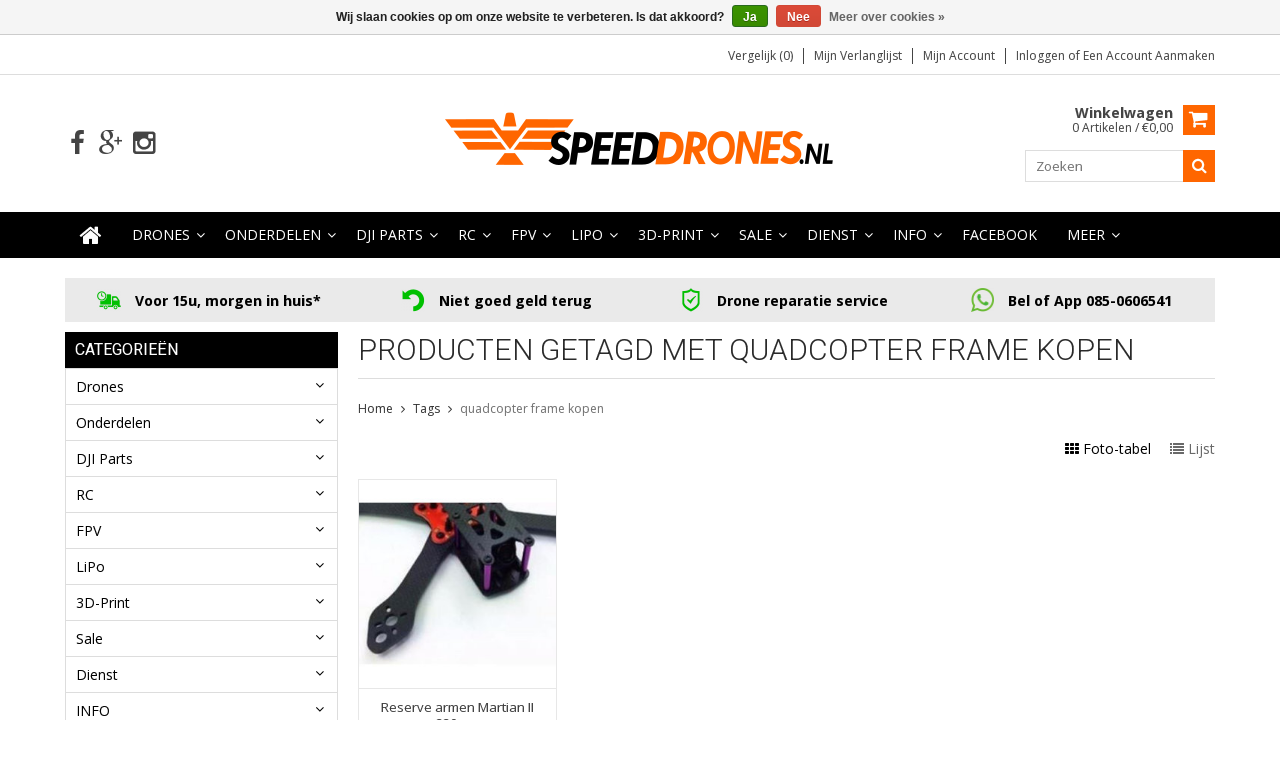

--- FILE ---
content_type: text/javascript;charset=utf-8
request_url: https://www.speeddrones.nl/services/stats/pageview.js
body_size: -412
content:
// SEOshop 22-01-2026 09:49:03